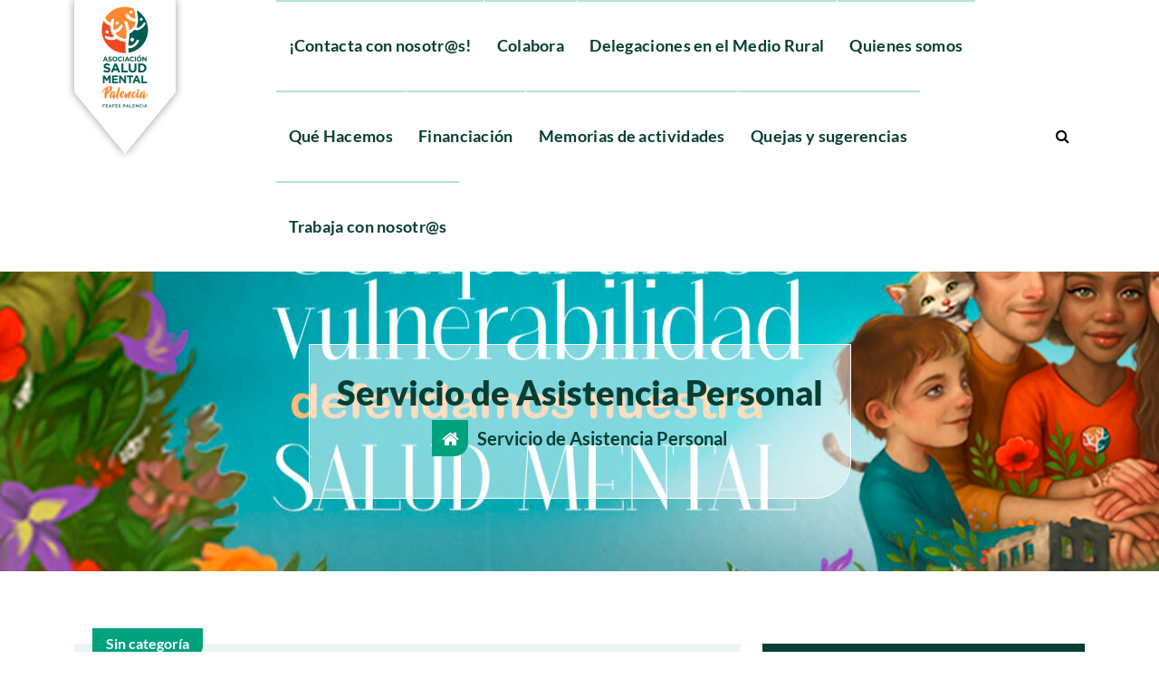

--- FILE ---
content_type: text/html; charset=UTF-8
request_url: https://www.saludmentalpalencia.org/servicio-de-asistencia-personal/
body_size: 13643
content:
<!DOCTYPE html>
<html lang="es">
<head>
	<meta charset="UTF-8">
	<meta name="viewport" content="width=device-width, initial-scale=1">
	<link rel="profile" href="https://gmpg.org/xfn/11">
	
<title>Servicio de Asistencia Personal &#8211; ASOCIACIÓN SALUD MENTAL PALENCIA</title>
<meta name='robots' content='max-image-preview:large' />
<link rel="alternate" type="application/rss+xml" title="ASOCIACIÓN SALUD MENTAL PALENCIA &raquo; Feed" href="https://www.saludmentalpalencia.org/feed/" />
<link rel="alternate" type="application/rss+xml" title="ASOCIACIÓN SALUD MENTAL PALENCIA &raquo; Feed de los comentarios" href="https://www.saludmentalpalencia.org/comments/feed/" />
<link rel="alternate" title="oEmbed (JSON)" type="application/json+oembed" href="https://www.saludmentalpalencia.org/wp-json/oembed/1.0/embed?url=https%3A%2F%2Fwww.saludmentalpalencia.org%2Fservicio-de-asistencia-personal%2F" />
<link rel="alternate" title="oEmbed (XML)" type="text/xml+oembed" href="https://www.saludmentalpalencia.org/wp-json/oembed/1.0/embed?url=https%3A%2F%2Fwww.saludmentalpalencia.org%2Fservicio-de-asistencia-personal%2F&#038;format=xml" />
<style id='wp-img-auto-sizes-contain-inline-css' type='text/css'>
img:is([sizes=auto i],[sizes^="auto," i]){contain-intrinsic-size:3000px 1500px}
/*# sourceURL=wp-img-auto-sizes-contain-inline-css */
</style>
<style id='wp-emoji-styles-inline-css' type='text/css'>

	img.wp-smiley, img.emoji {
		display: inline !important;
		border: none !important;
		box-shadow: none !important;
		height: 1em !important;
		width: 1em !important;
		margin: 0 0.07em !important;
		vertical-align: -0.1em !important;
		background: none !important;
		padding: 0 !important;
	}
/*# sourceURL=wp-emoji-styles-inline-css */
</style>
<style id='wp-block-library-inline-css' type='text/css'>
:root{--wp-block-synced-color:#7a00df;--wp-block-synced-color--rgb:122,0,223;--wp-bound-block-color:var(--wp-block-synced-color);--wp-editor-canvas-background:#ddd;--wp-admin-theme-color:#007cba;--wp-admin-theme-color--rgb:0,124,186;--wp-admin-theme-color-darker-10:#006ba1;--wp-admin-theme-color-darker-10--rgb:0,107,160.5;--wp-admin-theme-color-darker-20:#005a87;--wp-admin-theme-color-darker-20--rgb:0,90,135;--wp-admin-border-width-focus:2px}@media (min-resolution:192dpi){:root{--wp-admin-border-width-focus:1.5px}}.wp-element-button{cursor:pointer}:root .has-very-light-gray-background-color{background-color:#eee}:root .has-very-dark-gray-background-color{background-color:#313131}:root .has-very-light-gray-color{color:#eee}:root .has-very-dark-gray-color{color:#313131}:root .has-vivid-green-cyan-to-vivid-cyan-blue-gradient-background{background:linear-gradient(135deg,#00d084,#0693e3)}:root .has-purple-crush-gradient-background{background:linear-gradient(135deg,#34e2e4,#4721fb 50%,#ab1dfe)}:root .has-hazy-dawn-gradient-background{background:linear-gradient(135deg,#faaca8,#dad0ec)}:root .has-subdued-olive-gradient-background{background:linear-gradient(135deg,#fafae1,#67a671)}:root .has-atomic-cream-gradient-background{background:linear-gradient(135deg,#fdd79a,#004a59)}:root .has-nightshade-gradient-background{background:linear-gradient(135deg,#330968,#31cdcf)}:root .has-midnight-gradient-background{background:linear-gradient(135deg,#020381,#2874fc)}:root{--wp--preset--font-size--normal:16px;--wp--preset--font-size--huge:42px}.has-regular-font-size{font-size:1em}.has-larger-font-size{font-size:2.625em}.has-normal-font-size{font-size:var(--wp--preset--font-size--normal)}.has-huge-font-size{font-size:var(--wp--preset--font-size--huge)}.has-text-align-center{text-align:center}.has-text-align-left{text-align:left}.has-text-align-right{text-align:right}.has-fit-text{white-space:nowrap!important}#end-resizable-editor-section{display:none}.aligncenter{clear:both}.items-justified-left{justify-content:flex-start}.items-justified-center{justify-content:center}.items-justified-right{justify-content:flex-end}.items-justified-space-between{justify-content:space-between}.screen-reader-text{border:0;clip-path:inset(50%);height:1px;margin:-1px;overflow:hidden;padding:0;position:absolute;width:1px;word-wrap:normal!important}.screen-reader-text:focus{background-color:#ddd;clip-path:none;color:#444;display:block;font-size:1em;height:auto;left:5px;line-height:normal;padding:15px 23px 14px;text-decoration:none;top:5px;width:auto;z-index:100000}html :where(.has-border-color){border-style:solid}html :where([style*=border-top-color]){border-top-style:solid}html :where([style*=border-right-color]){border-right-style:solid}html :where([style*=border-bottom-color]){border-bottom-style:solid}html :where([style*=border-left-color]){border-left-style:solid}html :where([style*=border-width]){border-style:solid}html :where([style*=border-top-width]){border-top-style:solid}html :where([style*=border-right-width]){border-right-style:solid}html :where([style*=border-bottom-width]){border-bottom-style:solid}html :where([style*=border-left-width]){border-left-style:solid}html :where(img[class*=wp-image-]){height:auto;max-width:100%}:where(figure){margin:0 0 1em}html :where(.is-position-sticky){--wp-admin--admin-bar--position-offset:var(--wp-admin--admin-bar--height,0px)}@media screen and (max-width:600px){html :where(.is-position-sticky){--wp-admin--admin-bar--position-offset:0px}}

/*# sourceURL=wp-block-library-inline-css */
</style><style id='wp-block-button-inline-css' type='text/css'>
.wp-block-button__link{align-content:center;box-sizing:border-box;cursor:pointer;display:inline-block;height:100%;text-align:center;word-break:break-word}.wp-block-button__link.aligncenter{text-align:center}.wp-block-button__link.alignright{text-align:right}:where(.wp-block-button__link){border-radius:9999px;box-shadow:none;padding:calc(.667em + 2px) calc(1.333em + 2px);text-decoration:none}.wp-block-button[style*=text-decoration] .wp-block-button__link{text-decoration:inherit}.wp-block-buttons>.wp-block-button.has-custom-width{max-width:none}.wp-block-buttons>.wp-block-button.has-custom-width .wp-block-button__link{width:100%}.wp-block-buttons>.wp-block-button.has-custom-font-size .wp-block-button__link{font-size:inherit}.wp-block-buttons>.wp-block-button.wp-block-button__width-25{width:calc(25% - var(--wp--style--block-gap, .5em)*.75)}.wp-block-buttons>.wp-block-button.wp-block-button__width-50{width:calc(50% - var(--wp--style--block-gap, .5em)*.5)}.wp-block-buttons>.wp-block-button.wp-block-button__width-75{width:calc(75% - var(--wp--style--block-gap, .5em)*.25)}.wp-block-buttons>.wp-block-button.wp-block-button__width-100{flex-basis:100%;width:100%}.wp-block-buttons.is-vertical>.wp-block-button.wp-block-button__width-25{width:25%}.wp-block-buttons.is-vertical>.wp-block-button.wp-block-button__width-50{width:50%}.wp-block-buttons.is-vertical>.wp-block-button.wp-block-button__width-75{width:75%}.wp-block-button.is-style-squared,.wp-block-button__link.wp-block-button.is-style-squared{border-radius:0}.wp-block-button.no-border-radius,.wp-block-button__link.no-border-radius{border-radius:0!important}:root :where(.wp-block-button .wp-block-button__link.is-style-outline),:root :where(.wp-block-button.is-style-outline>.wp-block-button__link){border:2px solid;padding:.667em 1.333em}:root :where(.wp-block-button .wp-block-button__link.is-style-outline:not(.has-text-color)),:root :where(.wp-block-button.is-style-outline>.wp-block-button__link:not(.has-text-color)){color:currentColor}:root :where(.wp-block-button .wp-block-button__link.is-style-outline:not(.has-background)),:root :where(.wp-block-button.is-style-outline>.wp-block-button__link:not(.has-background)){background-color:initial;background-image:none}
/*# sourceURL=https://www.saludmentalpalencia.org/wp-includes/blocks/button/style.min.css */
</style>
<style id='wp-block-image-inline-css' type='text/css'>
.wp-block-image>a,.wp-block-image>figure>a{display:inline-block}.wp-block-image img{box-sizing:border-box;height:auto;max-width:100%;vertical-align:bottom}@media not (prefers-reduced-motion){.wp-block-image img.hide{visibility:hidden}.wp-block-image img.show{animation:show-content-image .4s}}.wp-block-image[style*=border-radius] img,.wp-block-image[style*=border-radius]>a{border-radius:inherit}.wp-block-image.has-custom-border img{box-sizing:border-box}.wp-block-image.aligncenter{text-align:center}.wp-block-image.alignfull>a,.wp-block-image.alignwide>a{width:100%}.wp-block-image.alignfull img,.wp-block-image.alignwide img{height:auto;width:100%}.wp-block-image .aligncenter,.wp-block-image .alignleft,.wp-block-image .alignright,.wp-block-image.aligncenter,.wp-block-image.alignleft,.wp-block-image.alignright{display:table}.wp-block-image .aligncenter>figcaption,.wp-block-image .alignleft>figcaption,.wp-block-image .alignright>figcaption,.wp-block-image.aligncenter>figcaption,.wp-block-image.alignleft>figcaption,.wp-block-image.alignright>figcaption{caption-side:bottom;display:table-caption}.wp-block-image .alignleft{float:left;margin:.5em 1em .5em 0}.wp-block-image .alignright{float:right;margin:.5em 0 .5em 1em}.wp-block-image .aligncenter{margin-left:auto;margin-right:auto}.wp-block-image :where(figcaption){margin-bottom:1em;margin-top:.5em}.wp-block-image.is-style-circle-mask img{border-radius:9999px}@supports ((-webkit-mask-image:none) or (mask-image:none)) or (-webkit-mask-image:none){.wp-block-image.is-style-circle-mask img{border-radius:0;-webkit-mask-image:url('data:image/svg+xml;utf8,<svg viewBox="0 0 100 100" xmlns="http://www.w3.org/2000/svg"><circle cx="50" cy="50" r="50"/></svg>');mask-image:url('data:image/svg+xml;utf8,<svg viewBox="0 0 100 100" xmlns="http://www.w3.org/2000/svg"><circle cx="50" cy="50" r="50"/></svg>');mask-mode:alpha;-webkit-mask-position:center;mask-position:center;-webkit-mask-repeat:no-repeat;mask-repeat:no-repeat;-webkit-mask-size:contain;mask-size:contain}}:root :where(.wp-block-image.is-style-rounded img,.wp-block-image .is-style-rounded img){border-radius:9999px}.wp-block-image figure{margin:0}.wp-lightbox-container{display:flex;flex-direction:column;position:relative}.wp-lightbox-container img{cursor:zoom-in}.wp-lightbox-container img:hover+button{opacity:1}.wp-lightbox-container button{align-items:center;backdrop-filter:blur(16px) saturate(180%);background-color:#5a5a5a40;border:none;border-radius:4px;cursor:zoom-in;display:flex;height:20px;justify-content:center;opacity:0;padding:0;position:absolute;right:16px;text-align:center;top:16px;width:20px;z-index:100}@media not (prefers-reduced-motion){.wp-lightbox-container button{transition:opacity .2s ease}}.wp-lightbox-container button:focus-visible{outline:3px auto #5a5a5a40;outline:3px auto -webkit-focus-ring-color;outline-offset:3px}.wp-lightbox-container button:hover{cursor:pointer;opacity:1}.wp-lightbox-container button:focus{opacity:1}.wp-lightbox-container button:focus,.wp-lightbox-container button:hover,.wp-lightbox-container button:not(:hover):not(:active):not(.has-background){background-color:#5a5a5a40;border:none}.wp-lightbox-overlay{box-sizing:border-box;cursor:zoom-out;height:100vh;left:0;overflow:hidden;position:fixed;top:0;visibility:hidden;width:100%;z-index:100000}.wp-lightbox-overlay .close-button{align-items:center;cursor:pointer;display:flex;justify-content:center;min-height:40px;min-width:40px;padding:0;position:absolute;right:calc(env(safe-area-inset-right) + 16px);top:calc(env(safe-area-inset-top) + 16px);z-index:5000000}.wp-lightbox-overlay .close-button:focus,.wp-lightbox-overlay .close-button:hover,.wp-lightbox-overlay .close-button:not(:hover):not(:active):not(.has-background){background:none;border:none}.wp-lightbox-overlay .lightbox-image-container{height:var(--wp--lightbox-container-height);left:50%;overflow:hidden;position:absolute;top:50%;transform:translate(-50%,-50%);transform-origin:top left;width:var(--wp--lightbox-container-width);z-index:9999999999}.wp-lightbox-overlay .wp-block-image{align-items:center;box-sizing:border-box;display:flex;height:100%;justify-content:center;margin:0;position:relative;transform-origin:0 0;width:100%;z-index:3000000}.wp-lightbox-overlay .wp-block-image img{height:var(--wp--lightbox-image-height);min-height:var(--wp--lightbox-image-height);min-width:var(--wp--lightbox-image-width);width:var(--wp--lightbox-image-width)}.wp-lightbox-overlay .wp-block-image figcaption{display:none}.wp-lightbox-overlay button{background:none;border:none}.wp-lightbox-overlay .scrim{background-color:#fff;height:100%;opacity:.9;position:absolute;width:100%;z-index:2000000}.wp-lightbox-overlay.active{visibility:visible}@media not (prefers-reduced-motion){.wp-lightbox-overlay.active{animation:turn-on-visibility .25s both}.wp-lightbox-overlay.active img{animation:turn-on-visibility .35s both}.wp-lightbox-overlay.show-closing-animation:not(.active){animation:turn-off-visibility .35s both}.wp-lightbox-overlay.show-closing-animation:not(.active) img{animation:turn-off-visibility .25s both}.wp-lightbox-overlay.zoom.active{animation:none;opacity:1;visibility:visible}.wp-lightbox-overlay.zoom.active .lightbox-image-container{animation:lightbox-zoom-in .4s}.wp-lightbox-overlay.zoom.active .lightbox-image-container img{animation:none}.wp-lightbox-overlay.zoom.active .scrim{animation:turn-on-visibility .4s forwards}.wp-lightbox-overlay.zoom.show-closing-animation:not(.active){animation:none}.wp-lightbox-overlay.zoom.show-closing-animation:not(.active) .lightbox-image-container{animation:lightbox-zoom-out .4s}.wp-lightbox-overlay.zoom.show-closing-animation:not(.active) .lightbox-image-container img{animation:none}.wp-lightbox-overlay.zoom.show-closing-animation:not(.active) .scrim{animation:turn-off-visibility .4s forwards}}@keyframes show-content-image{0%{visibility:hidden}99%{visibility:hidden}to{visibility:visible}}@keyframes turn-on-visibility{0%{opacity:0}to{opacity:1}}@keyframes turn-off-visibility{0%{opacity:1;visibility:visible}99%{opacity:0;visibility:visible}to{opacity:0;visibility:hidden}}@keyframes lightbox-zoom-in{0%{transform:translate(calc((-100vw + var(--wp--lightbox-scrollbar-width))/2 + var(--wp--lightbox-initial-left-position)),calc(-50vh + var(--wp--lightbox-initial-top-position))) scale(var(--wp--lightbox-scale))}to{transform:translate(-50%,-50%) scale(1)}}@keyframes lightbox-zoom-out{0%{transform:translate(-50%,-50%) scale(1);visibility:visible}99%{visibility:visible}to{transform:translate(calc((-100vw + var(--wp--lightbox-scrollbar-width))/2 + var(--wp--lightbox-initial-left-position)),calc(-50vh + var(--wp--lightbox-initial-top-position))) scale(var(--wp--lightbox-scale));visibility:hidden}}
/*# sourceURL=https://www.saludmentalpalencia.org/wp-includes/blocks/image/style.min.css */
</style>
<style id='wp-block-buttons-inline-css' type='text/css'>
.wp-block-buttons{box-sizing:border-box}.wp-block-buttons.is-vertical{flex-direction:column}.wp-block-buttons.is-vertical>.wp-block-button:last-child{margin-bottom:0}.wp-block-buttons>.wp-block-button{display:inline-block;margin:0}.wp-block-buttons.is-content-justification-left{justify-content:flex-start}.wp-block-buttons.is-content-justification-left.is-vertical{align-items:flex-start}.wp-block-buttons.is-content-justification-center{justify-content:center}.wp-block-buttons.is-content-justification-center.is-vertical{align-items:center}.wp-block-buttons.is-content-justification-right{justify-content:flex-end}.wp-block-buttons.is-content-justification-right.is-vertical{align-items:flex-end}.wp-block-buttons.is-content-justification-space-between{justify-content:space-between}.wp-block-buttons.aligncenter{text-align:center}.wp-block-buttons:not(.is-content-justification-space-between,.is-content-justification-right,.is-content-justification-left,.is-content-justification-center) .wp-block-button.aligncenter{margin-left:auto;margin-right:auto;width:100%}.wp-block-buttons[style*=text-decoration] .wp-block-button,.wp-block-buttons[style*=text-decoration] .wp-block-button__link{text-decoration:inherit}.wp-block-buttons.has-custom-font-size .wp-block-button__link{font-size:inherit}.wp-block-buttons .wp-block-button__link{width:100%}.wp-block-button.aligncenter{text-align:center}
/*# sourceURL=https://www.saludmentalpalencia.org/wp-includes/blocks/buttons/style.min.css */
</style>
<style id='wp-block-paragraph-inline-css' type='text/css'>
.is-small-text{font-size:.875em}.is-regular-text{font-size:1em}.is-large-text{font-size:2.25em}.is-larger-text{font-size:3em}.has-drop-cap:not(:focus):first-letter{float:left;font-size:8.4em;font-style:normal;font-weight:100;line-height:.68;margin:.05em .1em 0 0;text-transform:uppercase}body.rtl .has-drop-cap:not(:focus):first-letter{float:none;margin-left:.1em}p.has-drop-cap.has-background{overflow:hidden}:root :where(p.has-background){padding:1.25em 2.375em}:where(p.has-text-color:not(.has-link-color)) a{color:inherit}p.has-text-align-left[style*="writing-mode:vertical-lr"],p.has-text-align-right[style*="writing-mode:vertical-rl"]{rotate:180deg}
/*# sourceURL=https://www.saludmentalpalencia.org/wp-includes/blocks/paragraph/style.min.css */
</style>
<style id='global-styles-inline-css' type='text/css'>
:root{--wp--preset--aspect-ratio--square: 1;--wp--preset--aspect-ratio--4-3: 4/3;--wp--preset--aspect-ratio--3-4: 3/4;--wp--preset--aspect-ratio--3-2: 3/2;--wp--preset--aspect-ratio--2-3: 2/3;--wp--preset--aspect-ratio--16-9: 16/9;--wp--preset--aspect-ratio--9-16: 9/16;--wp--preset--color--black: #000000;--wp--preset--color--cyan-bluish-gray: #abb8c3;--wp--preset--color--white: #ffffff;--wp--preset--color--pale-pink: #f78da7;--wp--preset--color--vivid-red: #cf2e2e;--wp--preset--color--luminous-vivid-orange: #ff6900;--wp--preset--color--luminous-vivid-amber: #fcb900;--wp--preset--color--light-green-cyan: #7bdcb5;--wp--preset--color--vivid-green-cyan: #00d084;--wp--preset--color--pale-cyan-blue: #8ed1fc;--wp--preset--color--vivid-cyan-blue: #0693e3;--wp--preset--color--vivid-purple: #9b51e0;--wp--preset--gradient--vivid-cyan-blue-to-vivid-purple: linear-gradient(135deg,rgb(6,147,227) 0%,rgb(155,81,224) 100%);--wp--preset--gradient--light-green-cyan-to-vivid-green-cyan: linear-gradient(135deg,rgb(122,220,180) 0%,rgb(0,208,130) 100%);--wp--preset--gradient--luminous-vivid-amber-to-luminous-vivid-orange: linear-gradient(135deg,rgb(252,185,0) 0%,rgb(255,105,0) 100%);--wp--preset--gradient--luminous-vivid-orange-to-vivid-red: linear-gradient(135deg,rgb(255,105,0) 0%,rgb(207,46,46) 100%);--wp--preset--gradient--very-light-gray-to-cyan-bluish-gray: linear-gradient(135deg,rgb(238,238,238) 0%,rgb(169,184,195) 100%);--wp--preset--gradient--cool-to-warm-spectrum: linear-gradient(135deg,rgb(74,234,220) 0%,rgb(151,120,209) 20%,rgb(207,42,186) 40%,rgb(238,44,130) 60%,rgb(251,105,98) 80%,rgb(254,248,76) 100%);--wp--preset--gradient--blush-light-purple: linear-gradient(135deg,rgb(255,206,236) 0%,rgb(152,150,240) 100%);--wp--preset--gradient--blush-bordeaux: linear-gradient(135deg,rgb(254,205,165) 0%,rgb(254,45,45) 50%,rgb(107,0,62) 100%);--wp--preset--gradient--luminous-dusk: linear-gradient(135deg,rgb(255,203,112) 0%,rgb(199,81,192) 50%,rgb(65,88,208) 100%);--wp--preset--gradient--pale-ocean: linear-gradient(135deg,rgb(255,245,203) 0%,rgb(182,227,212) 50%,rgb(51,167,181) 100%);--wp--preset--gradient--electric-grass: linear-gradient(135deg,rgb(202,248,128) 0%,rgb(113,206,126) 100%);--wp--preset--gradient--midnight: linear-gradient(135deg,rgb(2,3,129) 0%,rgb(40,116,252) 100%);--wp--preset--font-size--small: 13px;--wp--preset--font-size--medium: 20px;--wp--preset--font-size--large: 36px;--wp--preset--font-size--x-large: 42px;--wp--preset--spacing--20: 0.44rem;--wp--preset--spacing--30: 0.67rem;--wp--preset--spacing--40: 1rem;--wp--preset--spacing--50: 1.5rem;--wp--preset--spacing--60: 2.25rem;--wp--preset--spacing--70: 3.38rem;--wp--preset--spacing--80: 5.06rem;--wp--preset--shadow--natural: 6px 6px 9px rgba(0, 0, 0, 0.2);--wp--preset--shadow--deep: 12px 12px 50px rgba(0, 0, 0, 0.4);--wp--preset--shadow--sharp: 6px 6px 0px rgba(0, 0, 0, 0.2);--wp--preset--shadow--outlined: 6px 6px 0px -3px rgb(255, 255, 255), 6px 6px rgb(0, 0, 0);--wp--preset--shadow--crisp: 6px 6px 0px rgb(0, 0, 0);}:where(.is-layout-flex){gap: 0.5em;}:where(.is-layout-grid){gap: 0.5em;}body .is-layout-flex{display: flex;}.is-layout-flex{flex-wrap: wrap;align-items: center;}.is-layout-flex > :is(*, div){margin: 0;}body .is-layout-grid{display: grid;}.is-layout-grid > :is(*, div){margin: 0;}:where(.wp-block-columns.is-layout-flex){gap: 2em;}:where(.wp-block-columns.is-layout-grid){gap: 2em;}:where(.wp-block-post-template.is-layout-flex){gap: 1.25em;}:where(.wp-block-post-template.is-layout-grid){gap: 1.25em;}.has-black-color{color: var(--wp--preset--color--black) !important;}.has-cyan-bluish-gray-color{color: var(--wp--preset--color--cyan-bluish-gray) !important;}.has-white-color{color: var(--wp--preset--color--white) !important;}.has-pale-pink-color{color: var(--wp--preset--color--pale-pink) !important;}.has-vivid-red-color{color: var(--wp--preset--color--vivid-red) !important;}.has-luminous-vivid-orange-color{color: var(--wp--preset--color--luminous-vivid-orange) !important;}.has-luminous-vivid-amber-color{color: var(--wp--preset--color--luminous-vivid-amber) !important;}.has-light-green-cyan-color{color: var(--wp--preset--color--light-green-cyan) !important;}.has-vivid-green-cyan-color{color: var(--wp--preset--color--vivid-green-cyan) !important;}.has-pale-cyan-blue-color{color: var(--wp--preset--color--pale-cyan-blue) !important;}.has-vivid-cyan-blue-color{color: var(--wp--preset--color--vivid-cyan-blue) !important;}.has-vivid-purple-color{color: var(--wp--preset--color--vivid-purple) !important;}.has-black-background-color{background-color: var(--wp--preset--color--black) !important;}.has-cyan-bluish-gray-background-color{background-color: var(--wp--preset--color--cyan-bluish-gray) !important;}.has-white-background-color{background-color: var(--wp--preset--color--white) !important;}.has-pale-pink-background-color{background-color: var(--wp--preset--color--pale-pink) !important;}.has-vivid-red-background-color{background-color: var(--wp--preset--color--vivid-red) !important;}.has-luminous-vivid-orange-background-color{background-color: var(--wp--preset--color--luminous-vivid-orange) !important;}.has-luminous-vivid-amber-background-color{background-color: var(--wp--preset--color--luminous-vivid-amber) !important;}.has-light-green-cyan-background-color{background-color: var(--wp--preset--color--light-green-cyan) !important;}.has-vivid-green-cyan-background-color{background-color: var(--wp--preset--color--vivid-green-cyan) !important;}.has-pale-cyan-blue-background-color{background-color: var(--wp--preset--color--pale-cyan-blue) !important;}.has-vivid-cyan-blue-background-color{background-color: var(--wp--preset--color--vivid-cyan-blue) !important;}.has-vivid-purple-background-color{background-color: var(--wp--preset--color--vivid-purple) !important;}.has-black-border-color{border-color: var(--wp--preset--color--black) !important;}.has-cyan-bluish-gray-border-color{border-color: var(--wp--preset--color--cyan-bluish-gray) !important;}.has-white-border-color{border-color: var(--wp--preset--color--white) !important;}.has-pale-pink-border-color{border-color: var(--wp--preset--color--pale-pink) !important;}.has-vivid-red-border-color{border-color: var(--wp--preset--color--vivid-red) !important;}.has-luminous-vivid-orange-border-color{border-color: var(--wp--preset--color--luminous-vivid-orange) !important;}.has-luminous-vivid-amber-border-color{border-color: var(--wp--preset--color--luminous-vivid-amber) !important;}.has-light-green-cyan-border-color{border-color: var(--wp--preset--color--light-green-cyan) !important;}.has-vivid-green-cyan-border-color{border-color: var(--wp--preset--color--vivid-green-cyan) !important;}.has-pale-cyan-blue-border-color{border-color: var(--wp--preset--color--pale-cyan-blue) !important;}.has-vivid-cyan-blue-border-color{border-color: var(--wp--preset--color--vivid-cyan-blue) !important;}.has-vivid-purple-border-color{border-color: var(--wp--preset--color--vivid-purple) !important;}.has-vivid-cyan-blue-to-vivid-purple-gradient-background{background: var(--wp--preset--gradient--vivid-cyan-blue-to-vivid-purple) !important;}.has-light-green-cyan-to-vivid-green-cyan-gradient-background{background: var(--wp--preset--gradient--light-green-cyan-to-vivid-green-cyan) !important;}.has-luminous-vivid-amber-to-luminous-vivid-orange-gradient-background{background: var(--wp--preset--gradient--luminous-vivid-amber-to-luminous-vivid-orange) !important;}.has-luminous-vivid-orange-to-vivid-red-gradient-background{background: var(--wp--preset--gradient--luminous-vivid-orange-to-vivid-red) !important;}.has-very-light-gray-to-cyan-bluish-gray-gradient-background{background: var(--wp--preset--gradient--very-light-gray-to-cyan-bluish-gray) !important;}.has-cool-to-warm-spectrum-gradient-background{background: var(--wp--preset--gradient--cool-to-warm-spectrum) !important;}.has-blush-light-purple-gradient-background{background: var(--wp--preset--gradient--blush-light-purple) !important;}.has-blush-bordeaux-gradient-background{background: var(--wp--preset--gradient--blush-bordeaux) !important;}.has-luminous-dusk-gradient-background{background: var(--wp--preset--gradient--luminous-dusk) !important;}.has-pale-ocean-gradient-background{background: var(--wp--preset--gradient--pale-ocean) !important;}.has-electric-grass-gradient-background{background: var(--wp--preset--gradient--electric-grass) !important;}.has-midnight-gradient-background{background: var(--wp--preset--gradient--midnight) !important;}.has-small-font-size{font-size: var(--wp--preset--font-size--small) !important;}.has-medium-font-size{font-size: var(--wp--preset--font-size--medium) !important;}.has-large-font-size{font-size: var(--wp--preset--font-size--large) !important;}.has-x-large-font-size{font-size: var(--wp--preset--font-size--x-large) !important;}
/*# sourceURL=global-styles-inline-css */
</style>
<style id='block-style-variation-styles-inline-css' type='text/css'>
:root :where(.wp-block-button.is-style-outline--1 .wp-block-button__link){background: transparent none;border-color: currentColor;border-width: 2px;border-style: solid;color: currentColor;padding-top: 0.667em;padding-right: 1.33em;padding-bottom: 0.667em;padding-left: 1.33em;}
:root :where(.wp-block-button.is-style-outline--2 .wp-block-button__link){background: transparent none;border-color: currentColor;border-width: 2px;border-style: solid;color: currentColor;padding-top: 0.667em;padding-right: 1.33em;padding-bottom: 0.667em;padding-left: 1.33em;}
:root :where(.wp-block-button.is-style-outline--3 .wp-block-button__link){background: transparent none;border-color: currentColor;border-width: 2px;border-style: solid;color: currentColor;padding-top: 0.667em;padding-right: 1.33em;padding-bottom: 0.667em;padding-left: 1.33em;}
:root :where(.wp-block-button.is-style-outline--4 .wp-block-button__link){background: transparent none;border-color: currentColor;border-width: 2px;border-style: solid;color: currentColor;padding-top: 0.667em;padding-right: 1.33em;padding-bottom: 0.667em;padding-left: 1.33em;}
:root :where(.wp-block-button.is-style-outline--5 .wp-block-button__link){background: transparent none;border-color: currentColor;border-width: 2px;border-style: solid;color: currentColor;padding-top: 0.667em;padding-right: 1.33em;padding-bottom: 0.667em;padding-left: 1.33em;}
:root :where(.wp-block-button.is-style-outline--6 .wp-block-button__link){background: transparent none;border-color: currentColor;border-width: 2px;border-style: solid;color: currentColor;padding-top: 0.667em;padding-right: 1.33em;padding-bottom: 0.667em;padding-left: 1.33em;}
:root :where(.wp-block-button.is-style-outline--7 .wp-block-button__link){background: transparent none;border-color: currentColor;border-width: 2px;border-style: solid;color: currentColor;padding-top: 0.667em;padding-right: 1.33em;padding-bottom: 0.667em;padding-left: 1.33em;}
/*# sourceURL=block-style-variation-styles-inline-css */
</style>
<style id='core-block-supports-inline-css' type='text/css'>
.wp-container-core-buttons-is-layout-16018d1d{justify-content:center;}
/*# sourceURL=core-block-supports-inline-css */
</style>

<style id='classic-theme-styles-inline-css' type='text/css'>
/*! This file is auto-generated */
.wp-block-button__link{color:#fff;background-color:#32373c;border-radius:9999px;box-shadow:none;text-decoration:none;padding:calc(.667em + 2px) calc(1.333em + 2px);font-size:1.125em}.wp-block-file__button{background:#32373c;color:#fff;text-decoration:none}
/*# sourceURL=/wp-includes/css/classic-themes.min.css */
</style>
<link rel='stylesheet' id='bootstrap-min-css' href='https://www.saludmentalpalencia.org/wp-content/themes/spabiz/assets/css/bootstrap.min.css?ver=6.9' type='text/css' media='all' />
<link rel='stylesheet' id='owl-carousel-min-css' href='https://www.saludmentalpalencia.org/wp-content/themes/spabiz/assets/css/owl.carousel.min.css?ver=6.9' type='text/css' media='all' />
<link rel='stylesheet' id='font-awesome-css' href='https://www.saludmentalpalencia.org/wp-content/themes/spabiz/assets/css/fonts/font-awesome/css/font-awesome.min.css?ver=6.9' type='text/css' media='all' />
<link rel='stylesheet' id='animate-css' href='https://www.saludmentalpalencia.org/wp-content/themes/spabiz/assets/css/animate.min.css?ver=6.9' type='text/css' media='all' />
<link rel='stylesheet' id='spabiz-editor-style-css' href='https://www.saludmentalpalencia.org/wp-content/themes/spabiz/assets/css/editor-style.css?ver=6.9' type='text/css' media='all' />
<link rel='stylesheet' id='spabiz-main-css' href='https://www.saludmentalpalencia.org/wp-content/themes/spabiz/assets/css/main.css?ver=6.9' type='text/css' media='all' />
<link rel='stylesheet' id='spabiz-woo-css' href='https://www.saludmentalpalencia.org/wp-content/themes/spabiz/assets/css/woo.css?ver=6.9' type='text/css' media='all' />
<link rel='stylesheet' id='spabiz-media-query-css' href='https://www.saludmentalpalencia.org/wp-content/themes/spabiz/assets/css/responsive.css?ver=6.9' type='text/css' media='all' />
<link rel='stylesheet' id='spabiz-color-css' href='https://www.saludmentalpalencia.org/wp-content/themes/spabiz/assets/css/color.css?ver=6.9' type='text/css' media='all' />
<link rel='stylesheet' id='spabiz-style-css' href='https://www.saludmentalpalencia.org/wp-content/themes/spabiz/style.css?ver=6.9' type='text/css' media='all' />
<style id='spabiz-style-inline-css' type='text/css'>
.main-footer {
						background: url(https://www.saludmentalpalencia.org/wp-content/uploads/2024/11/ai-generated-8659507-scaled.jpg) no-repeat fixed center center / cover rgb(0 0 0 / 0.1);
						background-blend-mode: multiply;
				}

/*# sourceURL=spabiz-style-inline-css */
</style>
<link rel='stylesheet' id='spabiz-fonts-css' href='https://www.saludmentalpalencia.org/wp-content/fonts/60ec97f3ba003eb2e155f2fac8e4a5b1.css' type='text/css' media='all' />
<script type="text/javascript" src="https://www.saludmentalpalencia.org/wp-includes/js/jquery/jquery.min.js?ver=3.7.1" id="jquery-core-js"></script>
<script type="text/javascript" src="https://www.saludmentalpalencia.org/wp-includes/js/jquery/jquery-migrate.min.js?ver=3.4.1" id="jquery-migrate-js"></script>
<script type="text/javascript" src="https://www.saludmentalpalencia.org/wp-content/themes/spabiz/assets/js/wow.min.js?ver=6.9" id="wow-min-js"></script>
<link rel="https://api.w.org/" href="https://www.saludmentalpalencia.org/wp-json/" /><link rel="alternate" title="JSON" type="application/json" href="https://www.saludmentalpalencia.org/wp-json/wp/v2/posts/2338" /><link rel="EditURI" type="application/rsd+xml" title="RSD" href="https://www.saludmentalpalencia.org/xmlrpc.php?rsd" />
<meta name="generator" content="WordPress 6.9" />
<link rel="canonical" href="https://www.saludmentalpalencia.org/servicio-de-asistencia-personal/" />
<link rel='shortlink' href='https://www.saludmentalpalencia.org/?p=2338' />
	<style type="text/css">
			.site-title,
		.site-description {
			position: absolute;
			clip: rect(1px, 1px, 1px, 1px);
		}
		</style>
	<link rel="icon" href="https://www.saludmentalpalencia.org/wp-content/uploads/2014/12/cropped-cropped-1382414_537188213036615_1815130347_n11-32x32.jpg" sizes="32x32" />
<link rel="icon" href="https://www.saludmentalpalencia.org/wp-content/uploads/2014/12/cropped-cropped-1382414_537188213036615_1815130347_n11-192x192.jpg" sizes="192x192" />
<link rel="apple-touch-icon" href="https://www.saludmentalpalencia.org/wp-content/uploads/2014/12/cropped-cropped-1382414_537188213036615_1815130347_n11-180x180.jpg" />
<meta name="msapplication-TileImage" content="https://www.saludmentalpalencia.org/wp-content/uploads/2014/12/cropped-cropped-1382414_537188213036615_1815130347_n11-270x270.jpg" />
</head>
<body class="wp-singular post-template-default single single-post postid-2338 single-format-standard wp-custom-logo wp-theme-spabiz" >
	
	<div id="page" class="site">
		<a class="skip-link screen-reader-text" href="#content">Saltar al contenido</a>

		<header id="main-header" class="main-header header-one">
        <div class="navigation-wrapper">
        <div class="main-navigation-area d-none d-lg-block">
            <div class="main-navigation not-sticky">
                <div class="container">
                    <div class="row">
                        <div class="col-auto my-auto">
                            <div class="logo">
                               <a href="https://www.saludmentalpalencia.org/" class="custom-logo-link" rel="home"><img width="72" height="127" src="https://www.saludmentalpalencia.org/wp-content/uploads/2023/02/cropped-cropped-cropped-cropped-5.png" class="custom-logo" alt="ASOCIACIÓN SALUD MENTAL PALENCIA" decoding="async" /></a>		                           </div>
                       </div>
                       <div class="col my-auto">
                        <nav class="navbar-area">
                            <div class="main-navbar">
                                <ul id="menu-menu-1" class="main-menu"><li itemscope="itemscope" itemtype="https://www.schema.org/SiteNavigationElement" id="menu-item-2715" class="menu-item menu-item-type-post_type menu-item-object-page menu-item-2715 nav-item"><a title="¡Contacta con nosotr@s!" href="https://www.saludmentalpalencia.org/contacta-con-nosotrs/" class="nav-link">¡Contacta con nosotr@s!</a></li>
<li itemscope="itemscope" itemtype="https://www.schema.org/SiteNavigationElement" id="menu-item-2951" class="menu-item menu-item-type-post_type menu-item-object-page menu-item-2951 nav-item"><a title="Colabora" href="https://www.saludmentalpalencia.org/colabora/" class="nav-link">Colabora</a></li>
<li itemscope="itemscope" itemtype="https://www.schema.org/SiteNavigationElement" id="menu-item-1906" class="menu-item menu-item-type-post_type menu-item-object-page menu-item-1906 nav-item"><a title="Delegaciones en el Medio Rural" href="https://www.saludmentalpalencia.org/delegacion-de-guardo/" class="nav-link">Delegaciones en el Medio Rural</a></li>
<li itemscope="itemscope" itemtype="https://www.schema.org/SiteNavigationElement" id="menu-item-1910" class="menu-item menu-item-type-post_type menu-item-object-page menu-item-1910 nav-item"><a title="Quienes somos" href="https://www.saludmentalpalencia.org/quienes-somos/" class="nav-link">Quienes somos</a></li>
<li itemscope="itemscope" itemtype="https://www.schema.org/SiteNavigationElement" id="menu-item-1921" class="menu-item menu-item-type-post_type menu-item-object-page menu-item-1921 nav-item"><a title="Qué Hacemos" href="https://www.saludmentalpalencia.org/que-hacemos/" class="nav-link">Qué Hacemos</a></li>
<li itemscope="itemscope" itemtype="https://www.schema.org/SiteNavigationElement" id="menu-item-1937" class="menu-item menu-item-type-post_type menu-item-object-page menu-item-1937 nav-item"><a title="Financiación" href="https://www.saludmentalpalencia.org/financiacion/" class="nav-link">Financiación</a></li>
<li itemscope="itemscope" itemtype="https://www.schema.org/SiteNavigationElement" id="menu-item-1950" class="menu-item menu-item-type-post_type menu-item-object-page menu-item-1950 nav-item"><a title="Memorias de actividades" href="https://www.saludmentalpalencia.org/memorias-de-actividades/" class="nav-link">Memorias de actividades</a></li>
<li itemscope="itemscope" itemtype="https://www.schema.org/SiteNavigationElement" id="menu-item-2737" class="menu-item menu-item-type-post_type menu-item-object-page menu-item-2737 nav-item"><a title="Quejas y sugerencias" href="https://www.saludmentalpalencia.org/quejas-y-sugerencias/" class="nav-link">Quejas y sugerencias</a></li>
<li itemscope="itemscope" itemtype="https://www.schema.org/SiteNavigationElement" id="menu-item-2830" class="menu-item menu-item-type-post_type menu-item-object-page menu-item-2830 nav-item"><a title="Trabaja con nosotr@s" href="https://www.saludmentalpalencia.org/trabaja-con-nosotros/" class="nav-link">Trabaja con nosotr@s</a></li>
</ul>                            </div>
                            <div class="main-menu-right">
                                <ul class="menu-right-list">
                                   			<li class="search-button">
				<button type="button" id="header-search-toggle" class="header-search-toggle" aria-expanded="false" aria-label="Ventana emergente de búsqueda"><i class="fa fa-search"></i></button>
				<div class="header-search-popup">
					<div class="header-search-flex">
						<form method="get" class="search-form" action="https://www.saludmentalpalencia.org/" aria-label="Buscar en el sitio">
							<input type="search" class="form-control header-search-field" placeholder="Escribe para buscar" name="s" id="search">
							<button type="submit" class="search-submit"><i class="fa fa-search"></i></button>
						</form>
						<button type="button" id="header-search-close" class="close-style header-search-close" aria-label="Cerrar la ventana emergente de la búsqueda"></button>
					</div>
				</div>
			</li>
		                                                                                                     </ul>                            
                           </div>
                       </nav>
                   </div>
               </div>
           </div>
       </div>
   </div>
   <div class="main-mobile-nav not-sticky"> 
    <div class="container">
        <div class="row">
            <div class="col-12">
                <div class="main-mobile-menu">
                    <div class="mobile-logo">
                        <div class="logo">
                         <a href="https://www.saludmentalpalencia.org/" class="custom-logo-link" rel="home"><img width="72" height="127" src="https://www.saludmentalpalencia.org/wp-content/uploads/2023/02/cropped-cropped-cropped-cropped-5.png" class="custom-logo" alt="ASOCIACIÓN SALUD MENTAL PALENCIA" decoding="async" /></a>		                     </div>
                 </div>
                 <div class="menu-collapse-wrap">
                    <div class="hamburger-menu">
                        <button type="button" class="menu-collapsed" aria-label="Menú colapsado">
                            <div class="top-bun"></div>
                            <div class="meat"></div>
                            <div class="bottom-bun"></div>
                        </button>
                    </div>
                </div>
                <div class="main-mobile-wrapper">
                    <div id="mobile-menu-build" class="main-mobile-build">
                        <button type="button" class="header-close-menu close-style" aria-label="Cerrar menú de cabecera"></button>
                        <ul id="menu-menu-2" class="main-menu"><li itemscope="itemscope" itemtype="https://www.schema.org/SiteNavigationElement" class="menu-item menu-item-type-post_type menu-item-object-page menu-item-2715 nav-item"><a title="¡Contacta con nosotr@s!" href="https://www.saludmentalpalencia.org/contacta-con-nosotrs/" class="nav-link">¡Contacta con nosotr@s!</a></li>
<li itemscope="itemscope" itemtype="https://www.schema.org/SiteNavigationElement" class="menu-item menu-item-type-post_type menu-item-object-page menu-item-2951 nav-item"><a title="Colabora" href="https://www.saludmentalpalencia.org/colabora/" class="nav-link">Colabora</a></li>
<li itemscope="itemscope" itemtype="https://www.schema.org/SiteNavigationElement" class="menu-item menu-item-type-post_type menu-item-object-page menu-item-1906 nav-item"><a title="Delegaciones en el Medio Rural" href="https://www.saludmentalpalencia.org/delegacion-de-guardo/" class="nav-link">Delegaciones en el Medio Rural</a></li>
<li itemscope="itemscope" itemtype="https://www.schema.org/SiteNavigationElement" class="menu-item menu-item-type-post_type menu-item-object-page menu-item-1910 nav-item"><a title="Quienes somos" href="https://www.saludmentalpalencia.org/quienes-somos/" class="nav-link">Quienes somos</a></li>
<li itemscope="itemscope" itemtype="https://www.schema.org/SiteNavigationElement" class="menu-item menu-item-type-post_type menu-item-object-page menu-item-1921 nav-item"><a title="Qué Hacemos" href="https://www.saludmentalpalencia.org/que-hacemos/" class="nav-link">Qué Hacemos</a></li>
<li itemscope="itemscope" itemtype="https://www.schema.org/SiteNavigationElement" class="menu-item menu-item-type-post_type menu-item-object-page menu-item-1937 nav-item"><a title="Financiación" href="https://www.saludmentalpalencia.org/financiacion/" class="nav-link">Financiación</a></li>
<li itemscope="itemscope" itemtype="https://www.schema.org/SiteNavigationElement" class="menu-item menu-item-type-post_type menu-item-object-page menu-item-1950 nav-item"><a title="Memorias de actividades" href="https://www.saludmentalpalencia.org/memorias-de-actividades/" class="nav-link">Memorias de actividades</a></li>
<li itemscope="itemscope" itemtype="https://www.schema.org/SiteNavigationElement" class="menu-item menu-item-type-post_type menu-item-object-page menu-item-2737 nav-item"><a title="Quejas y sugerencias" href="https://www.saludmentalpalencia.org/quejas-y-sugerencias/" class="nav-link">Quejas y sugerencias</a></li>
<li itemscope="itemscope" itemtype="https://www.schema.org/SiteNavigationElement" class="menu-item menu-item-type-post_type menu-item-object-page menu-item-2830 nav-item"><a title="Trabaja con nosotr@s" href="https://www.saludmentalpalencia.org/trabaja-con-nosotros/" class="nav-link">Trabaja con nosotr@s</a></li>
</ul>                    </div>
                </div>
                <div class="header-above-btn">
                    <button type="button" class="header-above-collapse" aria-label="Colapsar encina de la cabecera"><span></span></button>
                </div>
                    </div>
</div>
</div>
</div>        
</div>
</div>
</header>	<section id="breadcrumb-section" class="breadcrumb-area breadcrumb-center ptb-80" style="background: url(https://www.saludmentalpalencia.org/wp-content/uploads/2025/10/cabecera-programa-scaled.jpg) center center scroll;">
		<div class="container">
			<div class="row">
				<div class="col-12">
					<div class="breadcrumb-content">
						<div class="breadcrumb-heading">
							<h1>Servicio de Asistencia Personal</h1>
						</div>
						<ol class="breadcrumb-list">
							<li><a href="https://www.saludmentalpalencia.org/"><i class="fa fa-home"></i></a></li>
							<li>Servicio de Asistencia Personal</li>
						</ol>
					</div> 	
				</div>
			</div>
		</div>
	</section>
			<div id="content" class="spabiz-content">
<section class="blog-section blog-single ptb-80" id="blog_single">
	<div class="container">
		<div class="row">
			<div class="col-lg-8 col-md-12 col-12">
				<div class="row">
					<div class="col-lg-12">
																						<article id="post-2338" class="post-items post-2338 post type-post status-publish format-standard hentry category-sin-categoria">
	<figure class="post-image">
		<div class="featured-image">
				
			<div class="post-meta">
				<span class="post-date">
					<a href="https://www.saludmentalpalencia.org/2022/07/"><span>26</span>Jul</a>
				</span>
			</div>
		</div>
	</figure>
	<div class="post-content">
		<div class="post-meta">
			<div class="post-line">
				<span class="post-list">
					<ul class="post-categories">
						<li><a href="https://www.saludmentalpalencia.org/servicio-de-asistencia-personal/
Deprecated: ltrim(): Passing null to parameter #1 ($string) of type string is deprecated in /customers/8/8/0/saludmentalpalencia.org/httpd.www/wp-includes/formatting.php on line 4496
"><a href="https://www.saludmentalpalencia.org/category/sin-categoria/" rel="category tag">Sin categoría</a></a></li>
					</ul>
				</span>
			</div>
		</div>
		<h5 class="post-title">Servicio de Asistencia Personal</h5>
<p>¿Quieres conocer nuestro Servicio de Asistente Personal?</p>



<p>¡Te lo contamos!</p>



<p>Una figura muy necesaria para todos, en especial las personas con problemas de Salud Mental.</p>



<div class="wp-block-image"><figure class="aligncenter size-large"><a href="https://www.saludmentalpalencia.org/wp-content/uploads/2022/07/ap.png"><img fetchpriority="high" decoding="async" width="1024" height="1024" src="https://www.saludmentalpalencia.org/wp-content/uploads/2022/07/ap-1024x1024.png" alt="" class="wp-image-2339" srcset="https://www.saludmentalpalencia.org/wp-content/uploads/2022/07/ap-1024x1024.png 1024w, https://www.saludmentalpalencia.org/wp-content/uploads/2022/07/ap-300x300.png 300w, https://www.saludmentalpalencia.org/wp-content/uploads/2022/07/ap-150x150.png 150w, https://www.saludmentalpalencia.org/wp-content/uploads/2022/07/ap-768x768.png 768w, https://www.saludmentalpalencia.org/wp-content/uploads/2022/07/ap-144x144.png 144w, https://www.saludmentalpalencia.org/wp-content/uploads/2022/07/ap.png 1080w" sizes="(max-width: 1024px) 100vw, 1024px" /></a></figure></div>



<p></p>
		<div class="post-meta">
			<span class="author-name">
								<a href="https://www.saludmentalpalencia.org/author/feafespalencia/" title="FeafesPalencia" class="author meta-info">
					<img src="https://secure.gravatar.com/avatar/?s=96&#038;d=wavatar&#038;r=g" alt="">
				</a>
			</span>
		</div>
		<div class="clearfix"></div>
	</div>
</article>																		</div>
					<div class="col-lg-12">
						<div class="col-md-12 mt-5 wow fadeInUp">
	<div id="comments" class="comments-area">
		</div>
</div>						</div>
				</div>
			</div>
			<div class="col-lg-4">
	<div class="sidebar">
		<aside id="text-3" class="widget widget_text"><h5 class="widget-title"><i class="fa fa-square"></i>Nos puedes encontrar en&#8230;</h5>			<div class="textwidget"><p><em><strong><span style="color: white;">Direcciones y horarios</span></strong></em></p>
</div>
		</aside><aside id="block-17" class="widget widget_block">
<div class="wp-block-buttons has-custom-font-size has-medium-font-size is-content-justification-center is-layout-flex wp-container-core-buttons-is-layout-16018d1d wp-block-buttons-is-layout-flex">
<div class="wp-block-button has-custom-width wp-block-button__width-100 is-style-outline is-style-outline--1"><a class="wp-block-button__link has-white-color has-text-color wp-element-button" href="https://www.saludmentalpalencia.org/sede-central/" style="border-radius:100px">Sede Central Palencia</a></div>



<div class="wp-block-button has-custom-width wp-block-button__width-100 is-style-outline is-style-outline--2"><a class="wp-block-button__link has-white-color has-text-color wp-element-button" href="https://www.saludmentalpalencia.org/sede-de-empleo-en-palencia/" style="border-radius:100px">Sede de Empleo en Palencia</a></div>



<div class="wp-block-button has-custom-width wp-block-button__width-100 is-style-outline is-style-outline--3"><a class="wp-block-button__link has-white-color has-text-color wp-element-button" href="https://www.saludmentalpalencia.org/delegacion-guardo" style="border-radius:100px">Delegación de Guardo</a></div>



<div class="wp-block-button has-custom-width wp-block-button__width-100 is-style-outline is-style-outline--4"><a class="wp-block-button__link has-white-color has-text-color wp-element-button" href="https://www.saludmentalpalencia.org/delegacion-de-aguilar-de-campoo/" style="border-radius:100px">Delegación de Aguilar de Campoo</a></div>



<div class="wp-block-button has-custom-width wp-block-button__width-100 is-style-outline is-style-outline--5"><a class="wp-block-button__link has-white-color has-text-color wp-element-button" href="https://www.saludmentalpalencia.org/delegacion-de-herrera-de-pisuerga/" style="border-radius:100px">Delegación de Herrera de Pisuerga</a></div>



<div class="wp-block-button has-custom-width wp-block-button__width-100 is-style-outline is-style-outline--6"><a class="wp-block-button__link has-white-color has-text-color wp-element-button" href="https://www.saludmentalpalencia.org/delegacion-de-saldana/" style="border-radius:100px">Delegación de Saldaña</a></div>



<div class="wp-block-button has-custom-width wp-block-button__width-100 is-style-outline is-style-outline--7"><a class="wp-block-button__link has-white-color has-text-color wp-element-button" href="https://www.saludmentalpalencia.org/delegacion-de-cervera-de-pisuerga/" style="border-radius:100px">Delegación de Cervera de Pisuerga</a></div>
</div>
</aside><aside id="media_image-4" class="widget widget_media_image"><h5 class="widget-title"><i class="fa fa-square"></i>Financiadores y Colaboradores</h5><img width="300" height="300" src="https://www.saludmentalpalencia.org/wp-content/uploads/2023/10/Diseno-sin-titulo-1-300x300.jpg" class="image wp-image-3204  attachment-medium size-medium" alt="" style="max-width: 100%; height: auto;" title="Financiadores y Colaboradores" decoding="async" loading="lazy" srcset="https://www.saludmentalpalencia.org/wp-content/uploads/2023/10/Diseno-sin-titulo-1-300x300.jpg 300w, https://www.saludmentalpalencia.org/wp-content/uploads/2023/10/Diseno-sin-titulo-1-1024x1024.jpg 1024w, https://www.saludmentalpalencia.org/wp-content/uploads/2023/10/Diseno-sin-titulo-1-150x150.jpg 150w, https://www.saludmentalpalencia.org/wp-content/uploads/2023/10/Diseno-sin-titulo-1-768x768.jpg 768w, https://www.saludmentalpalencia.org/wp-content/uploads/2023/10/Diseno-sin-titulo-1-1536x1536.jpg 1536w, https://www.saludmentalpalencia.org/wp-content/uploads/2023/10/Diseno-sin-titulo-1-144x144.jpg 144w, https://www.saludmentalpalencia.org/wp-content/uploads/2023/10/Diseno-sin-titulo-1.jpg 2000w" sizes="auto, (max-width: 300px) 100vw, 300px" /></aside><aside id="custom_html-3" class="widget_text widget widget_custom_html"><h5 class="widget-title"><i class="fa fa-square"></i>Facebook</h5><div class="textwidget custom-html-widget"><div id="fb-root"></div>
<script async defer crossorigin="anonymous" src="https://connect.facebook.net/es_LA/sdk.js#xfbml=1&version=v16.0" nonce="ERAwCKes"></script>

<div class="fb-page" data-href="https://www.facebook.com/FeafesPalencia" data-tabs="timeline" data-width="" data-height="" data-small-header="false" data-adapt-container-width="true" data-hide-cover="false" data-show-facepile="true"><blockquote cite="https://www.facebook.com/FeafesPalencia" class="fb-xfbml-parse-ignore"><a href="https://www.facebook.com/FeafesPalencia">Asociación Salud Mental Palencia</a></blockquote></div></div></aside><aside id="block-24" class="widget widget_block">
<div class="wp-block-buttons is-content-justification-center is-layout-flex wp-container-core-buttons-is-layout-16018d1d wp-block-buttons-is-layout-flex"></div>
</aside><aside id="block-26" class="widget widget_block">
<div class="wp-block-buttons is-content-justification-center is-layout-flex wp-container-core-buttons-is-layout-16018d1d wp-block-buttons-is-layout-flex"></div>
</aside><aside id="archives-3" class="widget widget_archive"><h5 class="widget-title"><i class="fa fa-square"></i>Entradas</h5>		<label class="screen-reader-text" for="archives-dropdown-3">Entradas</label>
		<select id="archives-dropdown-3" name="archive-dropdown">
			
			<option value="">Elegir el mes</option>
				<option value='https://www.saludmentalpalencia.org/2026/01/'> enero 2026 &nbsp;(18)</option>
	<option value='https://www.saludmentalpalencia.org/2025/12/'> diciembre 2025 &nbsp;(35)</option>
	<option value='https://www.saludmentalpalencia.org/2025/11/'> noviembre 2025 &nbsp;(22)</option>
	<option value='https://www.saludmentalpalencia.org/2025/10/'> octubre 2025 &nbsp;(23)</option>
	<option value='https://www.saludmentalpalencia.org/2025/09/'> septiembre 2025 &nbsp;(23)</option>
	<option value='https://www.saludmentalpalencia.org/2025/08/'> agosto 2025 &nbsp;(17)</option>
	<option value='https://www.saludmentalpalencia.org/2025/07/'> julio 2025 &nbsp;(5)</option>
	<option value='https://www.saludmentalpalencia.org/2025/06/'> junio 2025 &nbsp;(12)</option>
	<option value='https://www.saludmentalpalencia.org/2025/05/'> mayo 2025 &nbsp;(17)</option>
	<option value='https://www.saludmentalpalencia.org/2025/04/'> abril 2025 &nbsp;(10)</option>
	<option value='https://www.saludmentalpalencia.org/2025/03/'> marzo 2025 &nbsp;(18)</option>
	<option value='https://www.saludmentalpalencia.org/2025/02/'> febrero 2025 &nbsp;(12)</option>
	<option value='https://www.saludmentalpalencia.org/2025/01/'> enero 2025 &nbsp;(12)</option>
	<option value='https://www.saludmentalpalencia.org/2024/12/'> diciembre 2024 &nbsp;(14)</option>
	<option value='https://www.saludmentalpalencia.org/2024/11/'> noviembre 2024 &nbsp;(16)</option>
	<option value='https://www.saludmentalpalencia.org/2024/10/'> octubre 2024 &nbsp;(10)</option>
	<option value='https://www.saludmentalpalencia.org/2024/09/'> septiembre 2024 &nbsp;(7)</option>
	<option value='https://www.saludmentalpalencia.org/2024/08/'> agosto 2024 &nbsp;(6)</option>
	<option value='https://www.saludmentalpalencia.org/2024/07/'> julio 2024 &nbsp;(4)</option>
	<option value='https://www.saludmentalpalencia.org/2024/06/'> junio 2024 &nbsp;(4)</option>
	<option value='https://www.saludmentalpalencia.org/2024/05/'> mayo 2024 &nbsp;(11)</option>
	<option value='https://www.saludmentalpalencia.org/2024/04/'> abril 2024 &nbsp;(8)</option>
	<option value='https://www.saludmentalpalencia.org/2024/03/'> marzo 2024 &nbsp;(4)</option>
	<option value='https://www.saludmentalpalencia.org/2024/02/'> febrero 2024 &nbsp;(8)</option>
	<option value='https://www.saludmentalpalencia.org/2024/01/'> enero 2024 &nbsp;(8)</option>
	<option value='https://www.saludmentalpalencia.org/2023/12/'> diciembre 2023 &nbsp;(8)</option>
	<option value='https://www.saludmentalpalencia.org/2023/11/'> noviembre 2023 &nbsp;(7)</option>
	<option value='https://www.saludmentalpalencia.org/2023/10/'> octubre 2023 &nbsp;(6)</option>
	<option value='https://www.saludmentalpalencia.org/2023/09/'> septiembre 2023 &nbsp;(6)</option>
	<option value='https://www.saludmentalpalencia.org/2023/08/'> agosto 2023 &nbsp;(6)</option>
	<option value='https://www.saludmentalpalencia.org/2023/07/'> julio 2023 &nbsp;(4)</option>
	<option value='https://www.saludmentalpalencia.org/2023/06/'> junio 2023 &nbsp;(9)</option>
	<option value='https://www.saludmentalpalencia.org/2023/05/'> mayo 2023 &nbsp;(6)</option>
	<option value='https://www.saludmentalpalencia.org/2023/04/'> abril 2023 &nbsp;(6)</option>
	<option value='https://www.saludmentalpalencia.org/2023/03/'> marzo 2023 &nbsp;(12)</option>
	<option value='https://www.saludmentalpalencia.org/2023/02/'> febrero 2023 &nbsp;(9)</option>
	<option value='https://www.saludmentalpalencia.org/2023/01/'> enero 2023 &nbsp;(5)</option>
	<option value='https://www.saludmentalpalencia.org/2022/12/'> diciembre 2022 &nbsp;(11)</option>
	<option value='https://www.saludmentalpalencia.org/2022/11/'> noviembre 2022 &nbsp;(9)</option>
	<option value='https://www.saludmentalpalencia.org/2022/10/'> octubre 2022 &nbsp;(6)</option>
	<option value='https://www.saludmentalpalencia.org/2022/09/'> septiembre 2022 &nbsp;(5)</option>
	<option value='https://www.saludmentalpalencia.org/2022/08/'> agosto 2022 &nbsp;(7)</option>
	<option value='https://www.saludmentalpalencia.org/2022/07/'> julio 2022 &nbsp;(7)</option>
	<option value='https://www.saludmentalpalencia.org/2022/06/'> junio 2022 &nbsp;(6)</option>
	<option value='https://www.saludmentalpalencia.org/2022/05/'> mayo 2022 &nbsp;(8)</option>
	<option value='https://www.saludmentalpalencia.org/2022/04/'> abril 2022 &nbsp;(4)</option>
	<option value='https://www.saludmentalpalencia.org/2022/03/'> marzo 2022 &nbsp;(6)</option>
	<option value='https://www.saludmentalpalencia.org/2022/02/'> febrero 2022 &nbsp;(5)</option>
	<option value='https://www.saludmentalpalencia.org/2022/01/'> enero 2022 &nbsp;(5)</option>
	<option value='https://www.saludmentalpalencia.org/2021/12/'> diciembre 2021 &nbsp;(5)</option>
	<option value='https://www.saludmentalpalencia.org/2021/11/'> noviembre 2021 &nbsp;(9)</option>
	<option value='https://www.saludmentalpalencia.org/2021/10/'> octubre 2021 &nbsp;(9)</option>
	<option value='https://www.saludmentalpalencia.org/2021/09/'> septiembre 2021 &nbsp;(5)</option>
	<option value='https://www.saludmentalpalencia.org/2021/08/'> agosto 2021 &nbsp;(5)</option>
	<option value='https://www.saludmentalpalencia.org/2021/07/'> julio 2021 &nbsp;(4)</option>
	<option value='https://www.saludmentalpalencia.org/2021/06/'> junio 2021 &nbsp;(9)</option>
	<option value='https://www.saludmentalpalencia.org/2021/05/'> mayo 2021 &nbsp;(9)</option>
	<option value='https://www.saludmentalpalencia.org/2021/04/'> abril 2021 &nbsp;(7)</option>
	<option value='https://www.saludmentalpalencia.org/2021/03/'> marzo 2021 &nbsp;(7)</option>
	<option value='https://www.saludmentalpalencia.org/2021/02/'> febrero 2021 &nbsp;(4)</option>
	<option value='https://www.saludmentalpalencia.org/2021/01/'> enero 2021 &nbsp;(4)</option>
	<option value='https://www.saludmentalpalencia.org/2020/12/'> diciembre 2020 &nbsp;(6)</option>
	<option value='https://www.saludmentalpalencia.org/2020/11/'> noviembre 2020 &nbsp;(4)</option>
	<option value='https://www.saludmentalpalencia.org/2020/10/'> octubre 2020 &nbsp;(6)</option>
	<option value='https://www.saludmentalpalencia.org/2020/09/'> septiembre 2020 &nbsp;(2)</option>
	<option value='https://www.saludmentalpalencia.org/2020/08/'> agosto 2020 &nbsp;(1)</option>
	<option value='https://www.saludmentalpalencia.org/2020/07/'> julio 2020 &nbsp;(1)</option>
	<option value='https://www.saludmentalpalencia.org/2020/06/'> junio 2020 &nbsp;(2)</option>
	<option value='https://www.saludmentalpalencia.org/2020/05/'> mayo 2020 &nbsp;(1)</option>
	<option value='https://www.saludmentalpalencia.org/2020/04/'> abril 2020 &nbsp;(3)</option>
	<option value='https://www.saludmentalpalencia.org/2020/03/'> marzo 2020 &nbsp;(3)</option>
	<option value='https://www.saludmentalpalencia.org/2020/02/'> febrero 2020 &nbsp;(1)</option>
	<option value='https://www.saludmentalpalencia.org/2020/01/'> enero 2020 &nbsp;(2)</option>
	<option value='https://www.saludmentalpalencia.org/2019/12/'> diciembre 2019 &nbsp;(3)</option>
	<option value='https://www.saludmentalpalencia.org/2019/11/'> noviembre 2019 &nbsp;(1)</option>
	<option value='https://www.saludmentalpalencia.org/2019/10/'> octubre 2019 &nbsp;(2)</option>
	<option value='https://www.saludmentalpalencia.org/2019/09/'> septiembre 2019 &nbsp;(1)</option>
	<option value='https://www.saludmentalpalencia.org/2019/08/'> agosto 2019 &nbsp;(1)</option>
	<option value='https://www.saludmentalpalencia.org/2019/07/'> julio 2019 &nbsp;(1)</option>
	<option value='https://www.saludmentalpalencia.org/2019/06/'> junio 2019 &nbsp;(2)</option>
	<option value='https://www.saludmentalpalencia.org/2019/05/'> mayo 2019 &nbsp;(2)</option>
	<option value='https://www.saludmentalpalencia.org/2019/04/'> abril 2019 &nbsp;(2)</option>
	<option value='https://www.saludmentalpalencia.org/2019/03/'> marzo 2019 &nbsp;(1)</option>
	<option value='https://www.saludmentalpalencia.org/2019/02/'> febrero 2019 &nbsp;(1)</option>
	<option value='https://www.saludmentalpalencia.org/2019/01/'> enero 2019 &nbsp;(2)</option>
	<option value='https://www.saludmentalpalencia.org/2018/12/'> diciembre 2018 &nbsp;(2)</option>
	<option value='https://www.saludmentalpalencia.org/2018/11/'> noviembre 2018 &nbsp;(6)</option>
	<option value='https://www.saludmentalpalencia.org/2018/10/'> octubre 2018 &nbsp;(2)</option>
	<option value='https://www.saludmentalpalencia.org/2018/09/'> septiembre 2018 &nbsp;(1)</option>
	<option value='https://www.saludmentalpalencia.org/2018/08/'> agosto 2018 &nbsp;(2)</option>
	<option value='https://www.saludmentalpalencia.org/2018/07/'> julio 2018 &nbsp;(1)</option>
	<option value='https://www.saludmentalpalencia.org/2018/06/'> junio 2018 &nbsp;(1)</option>
	<option value='https://www.saludmentalpalencia.org/2018/05/'> mayo 2018 &nbsp;(1)</option>
	<option value='https://www.saludmentalpalencia.org/2018/04/'> abril 2018 &nbsp;(1)</option>
	<option value='https://www.saludmentalpalencia.org/2018/03/'> marzo 2018 &nbsp;(3)</option>
	<option value='https://www.saludmentalpalencia.org/2018/02/'> febrero 2018 &nbsp;(1)</option>
	<option value='https://www.saludmentalpalencia.org/2018/01/'> enero 2018 &nbsp;(1)</option>
	<option value='https://www.saludmentalpalencia.org/2017/12/'> diciembre 2017 &nbsp;(3)</option>
	<option value='https://www.saludmentalpalencia.org/2017/11/'> noviembre 2017 &nbsp;(2)</option>
	<option value='https://www.saludmentalpalencia.org/2017/10/'> octubre 2017 &nbsp;(5)</option>
	<option value='https://www.saludmentalpalencia.org/2017/09/'> septiembre 2017 &nbsp;(2)</option>
	<option value='https://www.saludmentalpalencia.org/2017/08/'> agosto 2017 &nbsp;(1)</option>
	<option value='https://www.saludmentalpalencia.org/2017/07/'> julio 2017 &nbsp;(1)</option>
	<option value='https://www.saludmentalpalencia.org/2017/06/'> junio 2017 &nbsp;(2)</option>
	<option value='https://www.saludmentalpalencia.org/2017/05/'> mayo 2017 &nbsp;(4)</option>
	<option value='https://www.saludmentalpalencia.org/2017/04/'> abril 2017 &nbsp;(2)</option>
	<option value='https://www.saludmentalpalencia.org/2017/03/'> marzo 2017 &nbsp;(3)</option>
	<option value='https://www.saludmentalpalencia.org/2017/02/'> febrero 2017 &nbsp;(4)</option>
	<option value='https://www.saludmentalpalencia.org/2017/01/'> enero 2017 &nbsp;(1)</option>
	<option value='https://www.saludmentalpalencia.org/2016/12/'> diciembre 2016 &nbsp;(2)</option>
	<option value='https://www.saludmentalpalencia.org/2016/11/'> noviembre 2016 &nbsp;(6)</option>
	<option value='https://www.saludmentalpalencia.org/2016/10/'> octubre 2016 &nbsp;(4)</option>
	<option value='https://www.saludmentalpalencia.org/2016/09/'> septiembre 2016 &nbsp;(2)</option>
	<option value='https://www.saludmentalpalencia.org/2016/08/'> agosto 2016 &nbsp;(2)</option>
	<option value='https://www.saludmentalpalencia.org/2016/07/'> julio 2016 &nbsp;(1)</option>
	<option value='https://www.saludmentalpalencia.org/2016/06/'> junio 2016 &nbsp;(3)</option>
	<option value='https://www.saludmentalpalencia.org/2016/05/'> mayo 2016 &nbsp;(3)</option>
	<option value='https://www.saludmentalpalencia.org/2016/04/'> abril 2016 &nbsp;(4)</option>
	<option value='https://www.saludmentalpalencia.org/2016/03/'> marzo 2016 &nbsp;(1)</option>
	<option value='https://www.saludmentalpalencia.org/2016/02/'> febrero 2016 &nbsp;(1)</option>
	<option value='https://www.saludmentalpalencia.org/2016/01/'> enero 2016 &nbsp;(2)</option>
	<option value='https://www.saludmentalpalencia.org/2015/12/'> diciembre 2015 &nbsp;(6)</option>
	<option value='https://www.saludmentalpalencia.org/2015/11/'> noviembre 2015 &nbsp;(3)</option>
	<option value='https://www.saludmentalpalencia.org/2015/10/'> octubre 2015 &nbsp;(6)</option>
	<option value='https://www.saludmentalpalencia.org/2015/09/'> septiembre 2015 &nbsp;(2)</option>
	<option value='https://www.saludmentalpalencia.org/2015/08/'> agosto 2015 &nbsp;(1)</option>
	<option value='https://www.saludmentalpalencia.org/2015/07/'> julio 2015 &nbsp;(1)</option>
	<option value='https://www.saludmentalpalencia.org/2015/06/'> junio 2015 &nbsp;(2)</option>
	<option value='https://www.saludmentalpalencia.org/2015/05/'> mayo 2015 &nbsp;(2)</option>
	<option value='https://www.saludmentalpalencia.org/2015/04/'> abril 2015 &nbsp;(2)</option>
	<option value='https://www.saludmentalpalencia.org/2015/03/'> marzo 2015 &nbsp;(2)</option>
	<option value='https://www.saludmentalpalencia.org/2015/02/'> febrero 2015 &nbsp;(1)</option>
	<option value='https://www.saludmentalpalencia.org/2015/01/'> enero 2015 &nbsp;(1)</option>
	<option value='https://www.saludmentalpalencia.org/2014/12/'> diciembre 2014 &nbsp;(9)</option>

		</select>

			<script type="text/javascript">
/* <![CDATA[ */

( ( dropdownId ) => {
	const dropdown = document.getElementById( dropdownId );
	function onSelectChange() {
		setTimeout( () => {
			if ( 'escape' === dropdown.dataset.lastkey ) {
				return;
			}
			if ( dropdown.value ) {
				document.location.href = dropdown.value;
			}
		}, 250 );
	}
	function onKeyUp( event ) {
		if ( 'Escape' === event.key ) {
			dropdown.dataset.lastkey = 'escape';
		} else {
			delete dropdown.dataset.lastkey;
		}
	}
	function onClick() {
		delete dropdown.dataset.lastkey;
	}
	dropdown.addEventListener( 'keyup', onKeyUp );
	dropdown.addEventListener( 'click', onClick );
	dropdown.addEventListener( 'change', onSelectChange );
})( "archives-dropdown-3" );

//# sourceURL=WP_Widget_Archives%3A%3Awidget
/* ]]> */
</script>
</aside><aside id="block-32" class="widget widget_block"><iframe
										src="https://www.teaming.net/group/spread/widgets/5SvckrfPkDbmAjW62zQ8Dxqf87EMlRrlAB24Yf2t8C5AX/5?lang=es_ES&TM=true"
										 width=297 height=216 frameborder='0' scrolling="no" style="overflow: hidden;"></iframe></aside>	</div> 
</div>		</div>
	</div>
</section>
</div>
	
<footer class="footer-section footer-one">
	<div class="footer-inner ptb-80"  style="background:url('https://www.saludmentalpalencia.org/wp-content/uploads/2024/11/ai-generated-8659507-scaled.jpg') no-repeat scroll center center / cover rgb(0 0 0 / 0.1);background-blend-mode:multiply;">
			
			<div class="footer-main">
				<div class="container">
					<div class="row row-cols-1 row-cols-lg-4 row-cols-md-2 g-5">
						<div class="col wow fadeInUp" style="visibility: visible; animation-name: fadeInUp;"><aside id="block-20" class="widget widget_block">
<div class="wp-block-buttons is-layout-flex wp-block-buttons-is-layout-flex">
<div class="wp-block-button"><a class="wp-block-button__link wp-element-button" href="https://www.saludmentalpalencia.org/wp-content/uploads/2022/03/AVISO-LEGAL-2022-1.pdf">Aviso Legal</a></div>
</div>
</aside></div><div class="col wow fadeInUp" style="visibility: visible; animation-name: fadeInUp;"><aside id="block-4" class="widget widget_block">
<div class="wp-block-buttons is-layout-flex wp-block-buttons-is-layout-flex">
<div class="wp-block-button"><a class="wp-block-button__link wp-element-button" href="https://www.saludmentalpalencia.org/wp-content/uploads/2022/03/cookies_salud_mental_palencia.pdf">Cookies</a></div>
</div>
</aside></div><div class="col wow fadeInUp" style="visibility: visible; animation-name: fadeInUp;"><aside id="block-6" class="widget widget_block">
<div class="wp-block-buttons is-layout-flex wp-block-buttons-is-layout-flex">
<div class="wp-block-button"><a class="wp-block-button__link wp-element-button" href="https://www.saludmentalpalencia.org/wp-content/uploads/2022/03/pol__tica_de_privacidad_salud_mental_palencia.pdf">Política de Privacidad</a></div>
</div>
</aside></div><div class="col wow fadeInUp" style="visibility: visible; animation-name: fadeInUp;"><aside id="block-23" class="widget widget_block">
<div class="wp-block-buttons is-layout-flex wp-block-buttons-is-layout-flex"></div>
</aside></div>					</div>
				</div>
			</div>
			</div>
	
	<div class="footer-copyright">
		<div class="container">
			<div class="row">
				<div class="col-lg-6 col-sm-6">
					  
			<div class="copyright-text">
				Copyright © 2026 ASOCIACIÓN SALUD MENTAL PALENCIA | Gracias por pasar a visitarnos			</div>
						</div>
				<div class="col-lg-6 col-sm-6" style="text-align: right;">
					<aside class="widget widget-nav-menu">
						<div class="menu-pages-container">
							<ul id="menu-menu-abajo" class="menu"><li itemscope="itemscope" itemtype="https://www.schema.org/SiteNavigationElement" id="menu-item-2729" class="menu-item menu-item-type-custom menu-item-object-custom menu-item-2729 nav-item"><a title="Acceso Privado" href="http://saludmentalpalencia.org/wp-admin/" class="nav-link">Acceso Privado</a></li>
</ul>   
						</div>
					</aside>
				</div>
			</div>
		</div>
	</div>
</footer>
		
	<button type="button" class="scrollingUp scrolling-btn" aria-label="scrollingUp"><i class="fa fa-angle-up"></i></button>
	
</div>		
<script type="speculationrules">
{"prefetch":[{"source":"document","where":{"and":[{"href_matches":"/*"},{"not":{"href_matches":["/wp-*.php","/wp-admin/*","/wp-content/uploads/*","/wp-content/*","/wp-content/plugins/*","/wp-content/themes/spabiz/*","/*\\?(.+)"]}},{"not":{"selector_matches":"a[rel~=\"nofollow\"]"}},{"not":{"selector_matches":".no-prefetch, .no-prefetch a"}}]},"eagerness":"conservative"}]}
</script>
<script type="text/javascript" src="https://www.saludmentalpalencia.org/wp-content/themes/spabiz/assets/js/bootstrap.js?ver=6.9" id="bootstrap-js"></script>
<script type="text/javascript" src="https://www.saludmentalpalencia.org/wp-content/themes/spabiz/assets/js/owl.carousel.min.js?ver=6.9" id="owl-carousel-js"></script>
<script type="text/javascript" src="https://www.saludmentalpalencia.org/wp-content/themes/spabiz/assets/js/jquery.ripples.min.js?ver=6.9" id="ripple-js"></script>
<script type="text/javascript" src="https://www.saludmentalpalencia.org/wp-content/themes/spabiz/assets/js/custom.js?ver=6.9" id="spabiz-custom-js-js"></script>
<script id="wp-emoji-settings" type="application/json">
{"baseUrl":"https://s.w.org/images/core/emoji/17.0.2/72x72/","ext":".png","svgUrl":"https://s.w.org/images/core/emoji/17.0.2/svg/","svgExt":".svg","source":{"concatemoji":"https://www.saludmentalpalencia.org/wp-includes/js/wp-emoji-release.min.js?ver=6.9"}}
</script>
<script type="module">
/* <![CDATA[ */
/*! This file is auto-generated */
const a=JSON.parse(document.getElementById("wp-emoji-settings").textContent),o=(window._wpemojiSettings=a,"wpEmojiSettingsSupports"),s=["flag","emoji"];function i(e){try{var t={supportTests:e,timestamp:(new Date).valueOf()};sessionStorage.setItem(o,JSON.stringify(t))}catch(e){}}function c(e,t,n){e.clearRect(0,0,e.canvas.width,e.canvas.height),e.fillText(t,0,0);t=new Uint32Array(e.getImageData(0,0,e.canvas.width,e.canvas.height).data);e.clearRect(0,0,e.canvas.width,e.canvas.height),e.fillText(n,0,0);const a=new Uint32Array(e.getImageData(0,0,e.canvas.width,e.canvas.height).data);return t.every((e,t)=>e===a[t])}function p(e,t){e.clearRect(0,0,e.canvas.width,e.canvas.height),e.fillText(t,0,0);var n=e.getImageData(16,16,1,1);for(let e=0;e<n.data.length;e++)if(0!==n.data[e])return!1;return!0}function u(e,t,n,a){switch(t){case"flag":return n(e,"\ud83c\udff3\ufe0f\u200d\u26a7\ufe0f","\ud83c\udff3\ufe0f\u200b\u26a7\ufe0f")?!1:!n(e,"\ud83c\udde8\ud83c\uddf6","\ud83c\udde8\u200b\ud83c\uddf6")&&!n(e,"\ud83c\udff4\udb40\udc67\udb40\udc62\udb40\udc65\udb40\udc6e\udb40\udc67\udb40\udc7f","\ud83c\udff4\u200b\udb40\udc67\u200b\udb40\udc62\u200b\udb40\udc65\u200b\udb40\udc6e\u200b\udb40\udc67\u200b\udb40\udc7f");case"emoji":return!a(e,"\ud83e\u1fac8")}return!1}function f(e,t,n,a){let r;const o=(r="undefined"!=typeof WorkerGlobalScope&&self instanceof WorkerGlobalScope?new OffscreenCanvas(300,150):document.createElement("canvas")).getContext("2d",{willReadFrequently:!0}),s=(o.textBaseline="top",o.font="600 32px Arial",{});return e.forEach(e=>{s[e]=t(o,e,n,a)}),s}function r(e){var t=document.createElement("script");t.src=e,t.defer=!0,document.head.appendChild(t)}a.supports={everything:!0,everythingExceptFlag:!0},new Promise(t=>{let n=function(){try{var e=JSON.parse(sessionStorage.getItem(o));if("object"==typeof e&&"number"==typeof e.timestamp&&(new Date).valueOf()<e.timestamp+604800&&"object"==typeof e.supportTests)return e.supportTests}catch(e){}return null}();if(!n){if("undefined"!=typeof Worker&&"undefined"!=typeof OffscreenCanvas&&"undefined"!=typeof URL&&URL.createObjectURL&&"undefined"!=typeof Blob)try{var e="postMessage("+f.toString()+"("+[JSON.stringify(s),u.toString(),c.toString(),p.toString()].join(",")+"));",a=new Blob([e],{type:"text/javascript"});const r=new Worker(URL.createObjectURL(a),{name:"wpTestEmojiSupports"});return void(r.onmessage=e=>{i(n=e.data),r.terminate(),t(n)})}catch(e){}i(n=f(s,u,c,p))}t(n)}).then(e=>{for(const n in e)a.supports[n]=e[n],a.supports.everything=a.supports.everything&&a.supports[n],"flag"!==n&&(a.supports.everythingExceptFlag=a.supports.everythingExceptFlag&&a.supports[n]);var t;a.supports.everythingExceptFlag=a.supports.everythingExceptFlag&&!a.supports.flag,a.supports.everything||((t=a.source||{}).concatemoji?r(t.concatemoji):t.wpemoji&&t.twemoji&&(r(t.twemoji),r(t.wpemoji)))});
//# sourceURL=https://www.saludmentalpalencia.org/wp-includes/js/wp-emoji-loader.min.js
/* ]]> */
</script>
</body>
</html>
